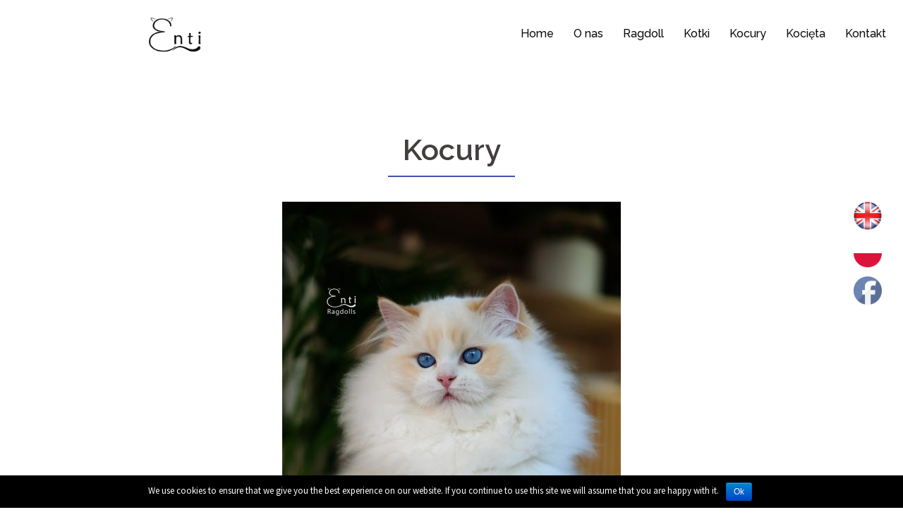

--- FILE ---
content_type: text/html; charset=UTF-8
request_url: https://entiragdoll.pl/kocury-2
body_size: 9952
content:
<!DOCTYPE html>
<html lang="pl-PL" prefix="og: http://ogp.me/ns#">
<head>
	
<meta charset="UTF-8">
<meta name="viewport" content="width=device-width, initial-scale=1">
<link rel="profile" href="https://gmpg.org/xfn/11">
<link rel="pingback" href="https://entiragdoll.pl/xmlrpc.php">

<title>Kocury - Enti - Hodowla Ragdoll</title>

<!-- This site is optimized with the Yoast SEO plugin v9.5 - https://yoast.com/wordpress/plugins/seo/ -->
<meta name="description" content="Enti Ragdoll - hodowla kotów rasy Ragdoll w Gdyni. Domowa hodowla kotów rasy Ragdoll. Jak sięgam pamięcią, to od małego spędzałam czas w otoczeniu kotów."/>
<link rel="canonical" href="https://entiragdoll.pl/kocury-2" />
<meta property="og:locale" content="pl_PL" />
<meta property="og:type" content="article" />
<meta property="og:title" content="Kocury - Enti - Hodowla Ragdoll" />
<meta property="og:description" content="Enti Ragdoll - hodowla kotów rasy Ragdoll w Gdyni. Domowa hodowla kotów rasy Ragdoll. Jak sięgam pamięcią, to od małego spędzałam czas w otoczeniu kotów." />
<meta property="og:url" content="https://entiragdoll.pl/kocury-2" />
<meta property="og:site_name" content="Enti - Hodowla Ragdoll" />
<meta property="article:publisher" content="https://facebook.com/entiragdoll/" />
<meta property="og:image" content="https://entiragdoll.pl/wp-content/uploads/2024/11/37-1-480x672.jpg" />
<meta property="og:image:secure_url" content="https://entiragdoll.pl/wp-content/uploads/2024/11/37-1-480x672.jpg" />
<meta name="twitter:card" content="summary_large_image" />
<meta name="twitter:description" content="Enti Ragdoll - hodowla kotów rasy Ragdoll w Gdyni. Domowa hodowla kotów rasy Ragdoll. Jak sięgam pamięcią, to od małego spędzałam czas w otoczeniu kotów." />
<meta name="twitter:title" content="Kocury - Enti - Hodowla Ragdoll" />
<meta name="twitter:image" content="https://entiragdoll.pl/wp-content/uploads/2024/11/37-1-480x672.jpg" />
<script type='application/ld+json'>{"@context":"https://schema.org","@type":"Organization","url":"https://entiragdoll.pl/","sameAs":["https://facebook.com/entiragdoll/"],"@id":"https://entiragdoll.pl/#organization","name":"Enti Ragdoll","logo":"https://entiragdoll.pl/wp-content/uploads/2019/02/Czarne-logo-.png"}</script>
<!-- / Yoast SEO plugin. -->

<link rel='dns-prefetch' href='//fonts.googleapis.com' />
<link rel='dns-prefetch' href='//s.w.org' />
<link rel="alternate" type="application/rss+xml" title="Enti - Hodowla Ragdoll &raquo; Kanał z wpisami" href="https://entiragdoll.pl/feed" />
<link rel="alternate" type="application/rss+xml" title="Enti - Hodowla Ragdoll &raquo; Kanał z komentarzami" href="https://entiragdoll.pl/comments/feed" />
		<script type="text/javascript">
			window._wpemojiSettings = {"baseUrl":"https:\/\/s.w.org\/images\/core\/emoji\/12.0.0-1\/72x72\/","ext":".png","svgUrl":"https:\/\/s.w.org\/images\/core\/emoji\/12.0.0-1\/svg\/","svgExt":".svg","source":{"concatemoji":"https:\/\/entiragdoll.pl\/wp-includes\/js\/wp-emoji-release.min.js?ver=5.3.20"}};
			!function(e,a,t){var n,r,o,i=a.createElement("canvas"),p=i.getContext&&i.getContext("2d");function s(e,t){var a=String.fromCharCode;p.clearRect(0,0,i.width,i.height),p.fillText(a.apply(this,e),0,0);e=i.toDataURL();return p.clearRect(0,0,i.width,i.height),p.fillText(a.apply(this,t),0,0),e===i.toDataURL()}function c(e){var t=a.createElement("script");t.src=e,t.defer=t.type="text/javascript",a.getElementsByTagName("head")[0].appendChild(t)}for(o=Array("flag","emoji"),t.supports={everything:!0,everythingExceptFlag:!0},r=0;r<o.length;r++)t.supports[o[r]]=function(e){if(!p||!p.fillText)return!1;switch(p.textBaseline="top",p.font="600 32px Arial",e){case"flag":return s([127987,65039,8205,9895,65039],[127987,65039,8203,9895,65039])?!1:!s([55356,56826,55356,56819],[55356,56826,8203,55356,56819])&&!s([55356,57332,56128,56423,56128,56418,56128,56421,56128,56430,56128,56423,56128,56447],[55356,57332,8203,56128,56423,8203,56128,56418,8203,56128,56421,8203,56128,56430,8203,56128,56423,8203,56128,56447]);case"emoji":return!s([55357,56424,55356,57342,8205,55358,56605,8205,55357,56424,55356,57340],[55357,56424,55356,57342,8203,55358,56605,8203,55357,56424,55356,57340])}return!1}(o[r]),t.supports.everything=t.supports.everything&&t.supports[o[r]],"flag"!==o[r]&&(t.supports.everythingExceptFlag=t.supports.everythingExceptFlag&&t.supports[o[r]]);t.supports.everythingExceptFlag=t.supports.everythingExceptFlag&&!t.supports.flag,t.DOMReady=!1,t.readyCallback=function(){t.DOMReady=!0},t.supports.everything||(n=function(){t.readyCallback()},a.addEventListener?(a.addEventListener("DOMContentLoaded",n,!1),e.addEventListener("load",n,!1)):(e.attachEvent("onload",n),a.attachEvent("onreadystatechange",function(){"complete"===a.readyState&&t.readyCallback()})),(n=t.source||{}).concatemoji?c(n.concatemoji):n.wpemoji&&n.twemoji&&(c(n.twemoji),c(n.wpemoji)))}(window,document,window._wpemojiSettings);
		</script>
		<style type="text/css">
img.wp-smiley,
img.emoji {
	display: inline !important;
	border: none !important;
	box-shadow: none !important;
	height: 1em !important;
	width: 1em !important;
	margin: 0 .07em !important;
	vertical-align: -0.1em !important;
	background: none !important;
	padding: 0 !important;
}
</style>
	<link rel='stylesheet' id='dashicons-css'  href='https://entiragdoll.pl/wp-includes/css/dashicons.min.css?ver=5.3.20' type='text/css' media='all' />
<link rel='stylesheet' id='elusive-css'  href='https://entiragdoll.pl/wp-content/plugins/menu-icons/vendor/codeinwp/icon-picker/css/types/elusive.min.css?ver=2.0' type='text/css' media='all' />
<link rel='stylesheet' id='font-awesome-css'  href='https://entiragdoll.pl/wp-content/plugins/menu-icons/vendor/codeinwp/icon-picker/css/types/font-awesome.min.css?ver=4.7.0' type='text/css' media='all' />
<link rel='stylesheet' id='foundation-icons-css'  href='https://entiragdoll.pl/wp-content/plugins/menu-icons/vendor/codeinwp/icon-picker/css/types/foundation-icons.min.css?ver=3.0' type='text/css' media='all' />
<link rel='stylesheet' id='genericons-css'  href='https://entiragdoll.pl/wp-content/plugins/menu-icons/vendor/codeinwp/icon-picker/css/types/genericons.min.css?ver=3.4' type='text/css' media='all' />
<link rel='stylesheet' id='menu-icons-extra-css'  href='https://entiragdoll.pl/wp-content/plugins/menu-icons/css/extra.min.css?ver=0.11.4' type='text/css' media='all' />
<link rel='stylesheet' id='sydney-bootstrap-css'  href='https://entiragdoll.pl/wp-content/themes/sydney/css/bootstrap/bootstrap.min.css?ver=1' type='text/css' media='all' />
<link rel='stylesheet' id='wp-block-library-css'  href='https://entiragdoll.pl/wp-includes/css/dist/block-library/style.min.css?ver=5.3.20' type='text/css' media='all' />
<link rel='stylesheet' id='contact-form-7-css'  href='https://entiragdoll.pl/wp-content/plugins/contact-form-7/includes/css/styles.css?ver=5.1.1' type='text/css' media='all' />
<link rel='stylesheet' id='cookie-notice-front-css'  href='https://entiragdoll.pl/wp-content/plugins/cookie-notice/css/front.min.css?ver=5.3.20' type='text/css' media='all' />
<link rel='stylesheet' id='SFSIPLUSmainCss-css'  href='https://entiragdoll.pl/wp-content/plugins/ultimate-social-media-plus/css/sfsi-style.css?ver=5.3.20' type='text/css' media='all' />
<link rel='stylesheet' id='hfe-style-css'  href='https://entiragdoll.pl/wp-content/plugins/header-footer-elementor/assets/css/header-footer-elementor.css?ver=1.4.1' type='text/css' media='all' />
<link rel='stylesheet' id='elementor-icons-css'  href='https://entiragdoll.pl/wp-content/plugins/elementor/assets/lib/eicons/css/elementor-icons.min.css?ver=5.6.2' type='text/css' media='all' />
<link rel='stylesheet' id='elementor-animations-css'  href='https://entiragdoll.pl/wp-content/plugins/elementor/assets/lib/animations/animations.min.css?ver=2.9.7' type='text/css' media='all' />
<link rel='stylesheet' id='elementor-frontend-css'  href='https://entiragdoll.pl/wp-content/plugins/elementor/assets/css/frontend.min.css?ver=2.9.7' type='text/css' media='all' />
<link rel='stylesheet' id='font-awesome-5-all-css'  href='https://entiragdoll.pl/wp-content/plugins/elementor/assets/lib/font-awesome/css/all.min.css?ver=2.9.7' type='text/css' media='all' />
<link rel='stylesheet' id='font-awesome-4-shim-css'  href='https://entiragdoll.pl/wp-content/plugins/elementor/assets/lib/font-awesome/css/v4-shims.min.css?ver=2.9.7' type='text/css' media='all' />
<link rel='stylesheet' id='elementor-post-383-css'  href='https://entiragdoll.pl/wp-content/uploads/elementor/css/post-383.css?ver=1748803408' type='text/css' media='all' />
<link rel='stylesheet' id='hfe-widgets-style-css'  href='https://entiragdoll.pl/wp-content/plugins/header-footer-elementor/inc/widgets-css/frontend.css?ver=1.4.1' type='text/css' media='all' />
<link rel='stylesheet' id='sydney-fonts-css'  href='https://fonts.googleapis.com/css?family=Source+Sans+Pro%3A400%2C400italic%2C600%7CRaleway%3A400%2C500%2C600' type='text/css' media='all' />
<link rel='stylesheet' id='sydney-style-css'  href='https://entiragdoll.pl/wp-content/themes/sydney/style.css?ver=20180710' type='text/css' media='all' />
<style id='sydney-style-inline-css' type='text/css'>
.site-header { background-color:rgba(255,255,255,0.9);}
.site-title { font-size:32px; }
.site-description { font-size:16px; }
#mainnav ul li a { font-size:16px; }
h1 { font-size:52px; }
h2 { font-size:42px; }
h3 { font-size:32px; }
h4 { font-size:25px; }
h5 { font-size:20px; }
h6 { font-size:18px; }
body { font-size:16px; }
.single .hentry .title-post { font-size:36px; }
.header-image { background-size:cover;}
.header-image { height:300px; }
.widget-area .widget_fp_social a,#mainnav ul li a:hover, .sydney_contact_info_widget span, .roll-team .team-content .name,.roll-team .team-item .team-pop .team-social li:hover a,.roll-infomation li.address:before,.roll-infomation li.phone:before,.roll-infomation li.email:before,.roll-testimonials .name,.roll-button.border,.roll-button:hover,.roll-icon-list .icon i,.roll-icon-list .content h3 a:hover,.roll-icon-box.white .content h3 a,.roll-icon-box .icon i,.roll-icon-box .content h3 a:hover,.switcher-container .switcher-icon a:focus,.go-top:hover,.hentry .meta-post a:hover,#mainnav > ul > li > a.active, #mainnav > ul > li > a:hover, button:hover, input[type="button"]:hover, input[type="reset"]:hover, input[type="submit"]:hover, .text-color, .social-menu-widget a, .social-menu-widget a:hover, .archive .team-social li a, a, h1 a, h2 a, h3 a, h4 a, h5 a, h6 a,.classic-alt .meta-post a,.single .hentry .meta-post a { color:#7153e0}
.reply,.woocommerce div.product .woocommerce-tabs ul.tabs li.active,.woocommerce #respond input#submit,.woocommerce a.button,.woocommerce button.button,.woocommerce input.button,.project-filter li a.active, .project-filter li a:hover,.preloader .pre-bounce1, .preloader .pre-bounce2,.roll-team .team-item .team-pop,.roll-progress .progress-animate,.roll-socials li a:hover,.roll-project .project-item .project-pop,.roll-project .project-filter li.active,.roll-project .project-filter li:hover,.roll-button.light:hover,.roll-button.border:hover,.roll-button,.roll-icon-box.white .icon,.owl-theme .owl-controls .owl-page.active span,.owl-theme .owl-controls.clickable .owl-page:hover span,.go-top,.bottom .socials li:hover a,.sidebar .widget:before,.blog-pagination ul li.active,.blog-pagination ul li:hover a,.content-area .hentry:after,.text-slider .maintitle:after,.error-wrap #search-submit:hover,#mainnav .sub-menu li:hover > a,#mainnav ul li ul:after, button, input[type="button"], input[type="reset"], input[type="submit"], .panel-grid-cell .widget-title:after { background-color:#7153e0}
.roll-socials li a:hover,.roll-socials li a,.roll-button.light:hover,.roll-button.border,.roll-button,.roll-icon-list .icon,.roll-icon-box .icon,.owl-theme .owl-controls .owl-page span,.comment .comment-detail,.widget-tags .tag-list a:hover,.blog-pagination ul li,.hentry blockquote,.error-wrap #search-submit:hover,textarea:focus,input[type="text"]:focus,input[type="password"]:focus,input[type="datetime"]:focus,input[type="datetime-local"]:focus,input[type="date"]:focus,input[type="month"]:focus,input[type="time"]:focus,input[type="week"]:focus,input[type="number"]:focus,input[type="email"]:focus,input[type="url"]:focus,input[type="search"]:focus,input[type="tel"]:focus,input[type="color"]:focus, button, input[type="button"], input[type="reset"], input[type="submit"], .archive .team-social li a { border-color:#7153e0}
.site-header.float-header { background-color:rgba(255,255,255,0.9);}
@media only screen and (max-width: 1024px) { .site-header { background-color:#ffffff;}}
.site-title a, .site-title a:hover { color:#0a0a0a}
.site-description { color:#0a0a0a}
#mainnav ul li a, #mainnav ul li::before { color:#0a0a0a}
#mainnav .sub-menu li a { color:#0a0a0a}
#mainnav .sub-menu li a { background:#ffffff}
.text-slider .maintitle, .text-slider .subtitle { color:#ffffff}
body { color:#47425d}
#secondary { background-color:#ffffff}
#secondary, #secondary a, #secondary .widget-title { color:#767676}
.footer-widgets { background-color:#ffffff}
#sidebar-footer,#sidebar-footer a,.footer-widgets .widget-title { color:#0a0a0a}
.btn-menu { color:#0a0a0a}
#mainnav ul li a:hover { color:#0a0a0a}
.site-footer { background-color:#4f4f4f}
.site-footer,.site-footer a { color:#666666}
.overlay { background-color:#ffffff}
.page-wrap { padding-top:83px;}
.page-wrap { padding-bottom:100px;}
@media only screen and (max-width: 1025px) {		
			.mobile-slide {
				display: block;
			}
			.slide-item {
				background-image: none !important;
			}
			.header-slider {
			}
			.slide-item {
				height: auto !important;
			}
			.slide-inner {
				min-height: initial;
			} 
		}
@media only screen and (max-width: 780px) { 
    	h1 { font-size: 32px;}
		h2 { font-size: 28px;}
		h3 { font-size: 22px;}
		h4 { font-size: 18px;}
		h5 { font-size: 16px;}
		h6 { font-size: 14px;}
    }

</style>
<link rel='stylesheet' id='sydney-font-awesome-css'  href='https://entiragdoll.pl/wp-content/themes/sydney/fonts/font-awesome.min.css?ver=5.3.20' type='text/css' media='all' />
<!--[if lte IE 9]>
<link rel='stylesheet' id='sydney-ie9-css'  href='https://entiragdoll.pl/wp-content/themes/sydney/css/ie9.css?ver=5.3.20' type='text/css' media='all' />
<![endif]-->
<link rel='stylesheet' id='sccss_style-css'  href='https://entiragdoll.pl/?sccss=1&#038;ver=5.3.20' type='text/css' media='all' />
<script type='text/javascript' src='https://entiragdoll.pl/wp-includes/js/jquery/jquery.js?ver=1.12.4-wp'></script>
<script type='text/javascript' src='https://entiragdoll.pl/wp-includes/js/jquery/jquery-migrate.min.js?ver=1.4.1'></script>
<script type='text/javascript'>
/* <![CDATA[ */
var cnArgs = {"ajaxurl":"https:\/\/entiragdoll.pl\/wp-admin\/admin-ajax.php","hideEffect":"fade","onScroll":"","onScrollOffset":"100","cookieName":"cookie_notice_accepted","cookieValue":"true","cookieTime":"2592000","cookiePath":"\/","cookieDomain":"","redirection":"","cache":"","refuse":"no","revoke_cookies":"0","revoke_cookies_opt":"automatic","secure":"1"};
/* ]]> */
</script>
<script type='text/javascript' src='https://entiragdoll.pl/wp-content/plugins/cookie-notice/js/front.min.js?ver=1.2.46'></script>
<script type='text/javascript' src='https://entiragdoll.pl/wp-content/plugins/elementor/assets/lib/font-awesome/js/v4-shims.min.js?ver=2.9.7'></script>
<link rel='https://api.w.org/' href='https://entiragdoll.pl/wp-json/' />
<link rel="EditURI" type="application/rsd+xml" title="RSD" href="https://entiragdoll.pl/xmlrpc.php?rsd" />
<link rel="wlwmanifest" type="application/wlwmanifest+xml" href="https://entiragdoll.pl/wp-includes/wlwmanifest.xml" /> 
<meta name="generator" content="WordPress 5.3.20" />
<link rel='shortlink' href='https://entiragdoll.pl/?p=383' />
<link rel="alternate" type="application/json+oembed" href="https://entiragdoll.pl/wp-json/oembed/1.0/embed?url=https%3A%2F%2Fentiragdoll.pl%2Fkocury-2" />
<link rel="alternate" type="text/xml+oembed" href="https://entiragdoll.pl/wp-json/oembed/1.0/embed?url=https%3A%2F%2Fentiragdoll.pl%2Fkocury-2&#038;format=xml" />
    	<script>
			jQuery(document).ready(function(e) {
                jQuery("body").addClass("sfsi_plus_3.00")
            });
			function sfsi_plus_processfurther(ref) {
				var feed_id = '[base64]';
				var feedtype = 8;
				var email = jQuery(ref).find('input[name="data[Widget][email]"]').val();
				var filter = /^([a-zA-Z0-9_\.\-])+\@(([a-zA-Z0-9\-])+\.)+([a-zA-Z0-9]{2,4})+$/;
				if ((email != "Enter your email") && (filter.test(email))) {
					if (feedtype == "8") {
						var url = "https://www.specificfeeds.com/widgets/subscribeWidget/"+feed_id+"/"+feedtype;
						window.open(url, "popupwindow", "scrollbars=yes,width=1080,height=760");
						return true;
					}
				} else {
					alert("Please enter email address");
					jQuery(ref).find('input[name="data[Widget][email]"]').focus();
					return false;
				}
			}
		</script>
    	<style type="text/css" aria-selected="true">
			.sfsi_plus_subscribe_Popinner
			{
								width: 100% !important;
				height: auto !important;
												border: 1px solid #b5b5b5 !important;
								padding: 18px 0px !important;
				background-color: #ffffff !important;
			}
			.sfsi_plus_subscribe_Popinner form
			{
				margin: 0 20px !important;
			}
			.sfsi_plus_subscribe_Popinner h5
			{
				font-family: Helvetica,Arial,sans-serif !important;
								font-weight: bold !important;
								color: #000000 !important;
				font-size: 16px !important;
				text-align: center !important;
				margin: 0 0 10px !important;
    			padding: 0 !important;
			}
			.sfsi_plus_subscription_form_field {
				margin: 5px 0 !important;
				width: 100% !important;
				display: inline-flex;
				display: -webkit-inline-flex;
			}
			.sfsi_plus_subscription_form_field input {
				width: 100% !important;
				padding: 10px 0px !important;
			}
			.sfsi_plus_subscribe_Popinner input[type=email]
			{
				font-family: Helvetica,Arial,sans-serif !important;
								font-style: normal !important;
								color:  !important;
				font-size: 14px !important;
				text-align: center !important;
			}
			.sfsi_plus_subscribe_Popinner input[type=email]::-webkit-input-placeholder {
			   font-family: Helvetica,Arial,sans-serif !important;
								font-style: normal !important;
								color:  !important;
				font-size: 14px !important;
				text-align: center !important;
			}
			
			.sfsi_plus_subscribe_Popinner input[type=email]:-moz-placeholder { /* Firefox 18- */
			    font-family: Helvetica,Arial,sans-serif !important;
								font-style: normal !important;
								color:  !important;
				font-size: 14px !important;
				text-align: center !important;
			}
			
			.sfsi_plus_subscribe_Popinner input[type=email]::-moz-placeholder {  /* Firefox 19+ */
			    font-family: Helvetica,Arial,sans-serif !important;
								font-style: normal !important;
								color:  !important;
				font-size: 14px !important;
				text-align: center !important;
			}
			
			.sfsi_plus_subscribe_Popinner input[type=email]:-ms-input-placeholder {  
			  	font-family: Helvetica,Arial,sans-serif !important;
								font-style: normal !important;
								color:  !important;
				font-size: 14px !important;
				text-align: center !important;
			}
			.sfsi_plus_subscribe_Popinner input[type=submit]
			{
				font-family: Helvetica,Arial,sans-serif !important;
								font-weight: bold !important;
								color: #000000 !important;
				font-size: 16px !important;
				text-align: center !important;
				background-color: #dedede !important;
			}
		</style>
	<meta name="[base64]" content="Bn6QUnKt5SSqP6wzgm6s"/><style type="text/css">.recentcomments a{display:inline !important;padding:0 !important;margin:0 !important;}</style><style type="text/css">.broken_link, a.broken_link {
	text-decoration: line-through;
}</style><link rel="icon" href="https://entiragdoll.pl/wp-content/uploads/2019/02/cropped-Czarne-logo--32x32.png" sizes="32x32" />
<link rel="icon" href="https://entiragdoll.pl/wp-content/uploads/2019/02/cropped-Czarne-logo--192x192.png" sizes="192x192" />
<link rel="apple-touch-icon-precomposed" href="https://entiragdoll.pl/wp-content/uploads/2019/02/cropped-Czarne-logo--180x180.png" />
<meta name="msapplication-TileImage" content="https://entiragdoll.pl/wp-content/uploads/2019/02/cropped-Czarne-logo--270x270.png" />
<link rel="alternate" type="application/rss+xml" title="RSS" href="https://entiragdoll.pl/rsslatest.xml" />		<style type="text/css" id="wp-custom-css">
			.header-wrap .container{
text-align: center; 
}
.site-logo {
    max-height: 50px;
}
.site-logo {
margin-top: 5px;}
nav#mainnav {margin-right:-60px;}
		</style>
		</head>
	

<body data-rsssl=1 class="page-template page-template-elementor_header_footer page page-id-383 page-parent cookies-not-set ehf-template-sydney ehf-stylesheet-sydney elementor-default elementor-template-full-width elementor-kit-1767 elementor-page elementor-page-383">

	<div class="preloader">
	    <div class="spinner">
	        <div class="pre-bounce1"></div>
	        <div class="pre-bounce2"></div>
	    </div>
	</div>
		


<div id="page" class="hfeed site">
	<a class="skip-link screen-reader-text" href="#content">Skip to content</a>

		
	<div class="header-clone"></div>

	
	<header id="masthead" class="site-header" role="banner">
		<div class="header-wrap">
            <div class="container">
                <div class="row">
				<div class="col-md-4 col-sm-8 col-xs-12">
					
		        					<a href="https://entiragdoll.pl/" title="Enti &#8211; Hodowla Ragdoll"><img class="site-logo" src="https://entiragdoll.pl/wp-content/uploads/2020/04/LOGO-ENTI.png" alt="Enti &#8211; Hodowla Ragdoll" /></a>
		        				</div>
				<div class="col-md-8 col-sm-4 col-xs-12">
					<div class="btn-menu"></div>
					<nav id="mainnav" class="mainnav" role="navigation">
						<div class="menu-menu-1-container"><ul id="menu-menu-1" class="menu"><li id="menu-item-169" class="menu-item menu-item-type-post_type menu-item-object-page menu-item-home menu-item-169"><a href="https://entiragdoll.pl/">Home</a></li>
<li id="menu-item-205" class="menu-item menu-item-type-post_type menu-item-object-page menu-item-205"><a href="https://entiragdoll.pl/o-nas">O nas</a></li>
<li id="menu-item-204" class="menu-item menu-item-type-post_type menu-item-object-page menu-item-204"><a href="https://entiragdoll.pl/ragdoll">Ragdoll</a></li>
<li id="menu-item-310" class="menu-item menu-item-type-post_type menu-item-object-page menu-item-has-children menu-item-310"><a href="https://entiragdoll.pl/kotki">Kotki</a>
<ul class="sub-menu">
	<li id="menu-item-2694" class="menu-item menu-item-type-post_type menu-item-object-page menu-item-2694"><a href="https://entiragdoll.pl/kotki/daya-przytulankapl">Daya Przytulanka*PL</a></li>
	<li id="menu-item-3782" class="menu-item menu-item-type-post_type menu-item-object-page menu-item-3782"><a href="https://entiragdoll.pl/females/tessa-diamond-dolls">Tessa Diamond Dolls</a></li>
</ul>
</li>
<li id="menu-item-390" class="menu-item menu-item-type-post_type menu-item-object-page current-menu-item page_item page-item-383 current_page_item menu-item-has-children menu-item-390"><a href="https://entiragdoll.pl/kocury-2" aria-current="page">Kocury</a>
<ul class="sub-menu">
	<li id="menu-item-3824" class="menu-item menu-item-type-post_type menu-item-object-page menu-item-3824"><a href="https://entiragdoll.pl/kocury-2/gingerbread-raganddoll">CH Gingerbread RagAndDoll</a></li>
</ul>
</li>
<li id="menu-item-202" class="menu-item menu-item-type-post_type menu-item-object-page menu-item-has-children menu-item-202"><a href="https://entiragdoll.pl/kocieta">Kocięta</a>
<ul class="sub-menu">
	<li id="menu-item-2941" class="menu-item menu-item-type-post_type menu-item-object-page menu-item-2941"><a href="https://entiragdoll.pl/kocieta/aktualnie-dostepne">Aktualnie dostępne</a></li>
	<li id="menu-item-1908" class="menu-item menu-item-type-post_type menu-item-object-page menu-item-1908"><a href="https://entiragdoll.pl/galeria-kociakow">Galeria kociaków</a></li>
	<li id="menu-item-1013" class="menu-item menu-item-type-post_type menu-item-object-page menu-item-1013"><a href="https://entiragdoll.pl/kocieta/plany">Plany</a></li>
	<li id="menu-item-1609" class="menu-item menu-item-type-post_type menu-item-object-page menu-item-1609"><a href="https://entiragdoll.pl/procedura-zakupu-kociaka">Procedura zakupu kociaka</a></li>
</ul>
</li>
<li id="menu-item-201" class="menu-item menu-item-type-post_type menu-item-object-page menu-item-201"><a href="https://entiragdoll.pl/kontakt">Kontakt</a></li>
</ul></div>						
						
					</nav><!-- #site-navigation -->
				</div>
				</div>
			</div>
		</div>
	</header><!-- #masthead -->
	

	
	<div class="sydney-hero-area">
				<div class="header-image">
			<div class="overlay"></div>			<img class="header-inner" src="https://skate-elite.pl/wp-content/uploads/2019/02/cropped-280A4388.jpg" width="1920" alt="Enti &#8211; Hodowla Ragdoll" title="Enti &#8211; Hodowla Ragdoll">
		</div>
		
			</div>

	
	<div id="content" class="page-wrap">
		<div class="container content-wrapper">
			<div class="row">			<div data-elementor-type="wp-post" data-elementor-id="383" class="elementor elementor-383" data-elementor-settings="[]">
			<div class="elementor-inner">
				<div class="elementor-section-wrap">
							<section class="elementor-element elementor-element-112289d elementor-section-boxed elementor-section-height-default elementor-section-height-default elementor-section elementor-top-section" data-id="112289d" data-element_type="section">
						<div class="elementor-container elementor-column-gap-default">
				<div class="elementor-row">
				<div class="elementor-element elementor-element-c6a320f elementor-column elementor-col-100 elementor-top-column" data-id="c6a320f" data-element_type="column">
			<div class="elementor-column-wrap  elementor-element-populated">
					<div class="elementor-widget-wrap">
				<div class="elementor-element elementor-element-0d352bb elementor-widget elementor-widget-heading" data-id="0d352bb" data-element_type="widget" data-widget_type="heading.default">
				<div class="elementor-widget-container">
			<h2 class="elementor-heading-title elementor-size-default">Kocury</h2>		</div>
				</div>
						</div>
			</div>
		</div>
						</div>
			</div>
		</section>
				<section class="elementor-element elementor-element-8eb2e53 elementor-section-boxed elementor-section-height-default elementor-section-height-default elementor-section elementor-top-section" data-id="8eb2e53" data-element_type="section">
						<div class="elementor-container elementor-column-gap-default">
				<div class="elementor-row">
				<div class="elementor-element elementor-element-1d37611 elementor-column elementor-col-100 elementor-top-column" data-id="1d37611" data-element_type="column">
			<div class="elementor-column-wrap  elementor-element-populated">
					<div class="elementor-widget-wrap">
				<div class="elementor-element elementor-element-675253e elementor-widget elementor-widget-divider" data-id="675253e" data-element_type="widget" data-widget_type="divider.default">
				<div class="elementor-widget-container">
					<div class="elementor-divider">
			<span class="elementor-divider-separator">
						</span>
		</div>
				</div>
				</div>
						</div>
			</div>
		</div>
						</div>
			</div>
		</section>
				<section class="elementor-element elementor-element-54eb8e8 elementor-section-boxed elementor-section-height-default elementor-section-height-default elementor-section elementor-top-section" data-id="54eb8e8" data-element_type="section">
						<div class="elementor-container elementor-column-gap-default">
				<div class="elementor-row">
				<div class="elementor-element elementor-element-1677993 elementor-column elementor-col-100 elementor-top-column" data-id="1677993" data-element_type="column">
			<div class="elementor-column-wrap  elementor-element-populated">
					<div class="elementor-widget-wrap">
				<div class="elementor-element elementor-element-8a7771e elementor-widget elementor-widget-image" data-id="8a7771e" data-element_type="widget" data-widget_type="image.default">
				<div class="elementor-widget-container">
					<div class="elementor-image">
											<a href="https://entiragdoll.pl/kocury-2/gingerbread-raganddoll">
							<img width="480" height="672" src="https://entiragdoll.pl/wp-content/uploads/2024/11/37-1-480x672.jpg" class="attachment-sydney-mas-thumb size-sydney-mas-thumb" alt="" srcset="https://entiragdoll.pl/wp-content/uploads/2024/11/37-1-480x672.jpg 480w, https://entiragdoll.pl/wp-content/uploads/2024/11/37-1-214x300.jpg 214w, https://entiragdoll.pl/wp-content/uploads/2024/11/37-1-731x1024.jpg 731w, https://entiragdoll.pl/wp-content/uploads/2024/11/37-1-768x1075.jpg 768w, https://entiragdoll.pl/wp-content/uploads/2024/11/37-1-1097x1536.jpg 1097w, https://entiragdoll.pl/wp-content/uploads/2024/11/37-1-1463x2048.jpg 1463w, https://entiragdoll.pl/wp-content/uploads/2024/11/37-1-830x1162.jpg 830w, https://entiragdoll.pl/wp-content/uploads/2024/11/37-1-230x322.jpg 230w, https://entiragdoll.pl/wp-content/uploads/2024/11/37-1-350x490.jpg 350w, https://entiragdoll.pl/wp-content/uploads/2024/11/37-1.jpg 1699w" sizes="(max-width: 480px) 100vw, 480px" />								</a>
											</div>
				</div>
				</div>
				<div class="elementor-element elementor-element-7ccd552 elementor-align-center elementor-widget elementor-widget-button" data-id="7ccd552" data-element_type="widget" data-widget_type="button.default">
				<div class="elementor-widget-container">
					<div class="elementor-button-wrapper">
			<a href="https://entiragdoll.pl/kocury-2/gingerbread-raganddoll?preview_id=3818&amp;preview_nonce=5f040d3893&amp;preview=true" class="elementor-button-link elementor-button elementor-size-sm" role="button">
						<span class="elementor-button-content-wrapper">
						<span class="elementor-button-text">Gingerbread RagAndDoll</span>
		</span>
					</a>
		</div>
				</div>
				</div>
						</div>
			</div>
		</div>
						</div>
			</div>
		</section>
						</div>
			</div>
		</div>
					</div>
		</div>
	</div><!-- #content -->

	
			

	
	<div id="sidebar-footer" class="footer-widgets widget-area" role="complementary">
		<div class="container">
							<div class="sidebar-column col-md-4">
					<aside id="media_image-3" class="widget widget_media_image"><img width="300" height="210" src="https://entiragdoll.pl/wp-content/uploads/2019/02/Czarne-logo--300x210.png" class="image wp-image-431  attachment-medium size-medium" alt="" style="max-width: 100%; height: auto;" srcset="https://entiragdoll.pl/wp-content/uploads/2019/02/Czarne-logo--300x210.png 300w, https://entiragdoll.pl/wp-content/uploads/2019/02/Czarne-logo--230x161.png 230w, https://entiragdoll.pl/wp-content/uploads/2019/02/Czarne-logo--350x245.png 350w, https://entiragdoll.pl/wp-content/uploads/2019/02/Czarne-logo--480x337.png 480w, https://entiragdoll.pl/wp-content/uploads/2019/02/Czarne-logo-.png 499w" sizes="(max-width: 300px) 100vw, 300px" /></aside>				</div>
				
							<div class="sidebar-column col-md-4">
					<aside id="sydney_contact_info-5" class="widget sydney_contact_info_widget"><div class="contact-address"><span><i class="fa fa-home"></i></span>Gdynia, woj. pomorskie</div><div class="contact-email"><span><i class="fa fa-envelope"></i></span><a href="mailto:&#101;&#110;ti&#114;&#97;&#103;doll&#64;&#103;&#109;a&#105;&#108;&#46;&#99;&#111;m">&#101;&#110;ti&#114;&#97;&#103;doll&#64;&#103;&#109;a&#105;&#108;&#46;&#99;&#111;m</a></div></aside>				</div>
				
							<div class="sidebar-column col-md-4">
					<aside id="media_image-6" class="widget widget_media_image"><img width="300" height="200" src="https://entiragdoll.pl/wp-content/uploads/2019/02/1.-Amco-300x200.jpg" class="image wp-image-220  attachment-medium size-medium" alt="" style="max-width: 100%; height: auto;" srcset="https://entiragdoll.pl/wp-content/uploads/2019/02/1.-Amco-300x200.jpg 300w, https://entiragdoll.pl/wp-content/uploads/2019/02/1.-Amco-768x512.jpg 768w, https://entiragdoll.pl/wp-content/uploads/2019/02/1.-Amco-1024x683.jpg 1024w, https://entiragdoll.pl/wp-content/uploads/2019/02/1.-Amco-830x553.jpg 830w, https://entiragdoll.pl/wp-content/uploads/2019/02/1.-Amco-230x153.jpg 230w, https://entiragdoll.pl/wp-content/uploads/2019/02/1.-Amco-350x233.jpg 350w, https://entiragdoll.pl/wp-content/uploads/2019/02/1.-Amco-480x320.jpg 480w, https://entiragdoll.pl/wp-content/uploads/2019/02/1.-Amco.jpg 2048w" sizes="(max-width: 300px) 100vw, 300px" /></aside>				</div>
				
				
		</div>	
	</div>	
    <a class="go-top"><i class="fa fa-angle-up"></i></a>
		
	<footer id="colophon" class="site-footer" role="contentinfo">
		<div class="site-info container">
			<a href="https://wordpress.org/">Proudly powered by WordPress</a>
			<span class="sep"> | </span>
			Theme: <a href="https://athemes.com/theme/sydney" rel="designer">Sydney</a> by aThemes.		</div><!-- .site-info -->
	</footer><!-- #colophon -->

	
</div><!-- #page -->

		<!--facebook like and share js -->                   
		<div id="fb-root"></div>
		<script>(function(d, s, id) {
		  var js, fjs = d.getElementsByTagName(s)[0];
		  if (d.getElementById(id)) return;
		  js = d.createElement(s); js.id = id;
		  js.src = "//connect.facebook.net/en_US/sdk.js#xfbml=1&version=v2.5";
		  fjs.parentNode.insertBefore(js, fjs);
		}(document, 'script', 'facebook-jssdk'));</script>
	     	<script>
	    jQuery( document ).scroll(function( $ )
		{
	    	var y = jQuery(this).scrollTop();
	      	if (/Android|webOS|iPhone|iPad|iPod|BlackBerry|IEMobile|Opera Mini/i.test(navigator.userAgent))
			{	 
	       		if(jQuery(window).scrollTop() + jQuery(window).height() >= jQuery(document).height()-100)
				{
				  jQuery('.sfsi_plus_outr_div').css({'z-index':'9996',opacity:1,top:jQuery(window).scrollTop()+"px",position:"absolute"});
				  jQuery('.sfsi_plus_outr_div').fadeIn(200);
				  jQuery('.sfsi_plus_FrntInner').fadeIn(200);
	       		}
	       		else
				{
				   jQuery('.sfsi_plus_outr_div').fadeOut();
				   jQuery('.sfsi_plus_FrntInner').fadeOut();
 			    }
	    	}
	  		else
			{
	       		if(jQuery(window).scrollTop() + jQuery(window).height() >= jQuery(document).height()-3)
				{
			        jQuery('.sfsi_plus_outr_div').css({'z-index':'9996',opacity:1,top:jQuery(window).scrollTop()+200+"px",position:"absolute"});
	        		jQuery('.sfsi_plus_outr_div').fadeIn(200);
					jQuery('.sfsi_plus_FrntInner').fadeIn(200);
	    		}
	  			else
				{
				    jQuery('.sfsi_plus_outr_div').fadeOut();
	      			jQuery('.sfsi_plus_FrntInner').fadeOut();
	       		}
	 		} 
		});
     </script>
     <style type="text/css">#sfsi_plus_floater { margin-right:0px; }</style><div class="sfsiplus_norm_row sfsi_plus_wDiv" id="sfsi_plus_floater"  style="z-index: 9999;width:45px;text-align:right;position:absolute;position:absolute;right:30px;top:50%"><div style='width:40px; height:40px;margin-left:5px;margin-bottom:5px;' class='sfsi_plus_wicons shuffeldiv cmcls'><div class='sfsiplus_inerCnt'><a class=' sficn' effect='' target='_blank'  href='https://entiragdoll.pl/en/front-page-uk'  style='opacity:1' ><img alt='SOCIALICON' title='SOCIALICON' src='https://entiragdoll.pl/wp-content/uploads/2019/02/plus_custom_icon1.png' width='40' height='40' style='' class='sfcm sfsi_wicon' effect=''   /></a></div></div><div style='width:40px; height:40px;margin-left:5px;margin-bottom:5px;' class='sfsi_plus_wicons shuffeldiv cmcls'><div class='sfsiplus_inerCnt'><a class=' sficn' effect='' target='_blank'  href='https://entiragdoll.pl/'  style='opacity:1' ><img alt='SOCIALICON' title='SOCIALICON' src='https://entiragdoll.pl/wp-content/uploads/2019/02/plus_custom_icon0.png' width='40' height='40' style='' class='sfcm sfsi_wicon' effect=''   /></a></div></div><div style='width:40px; height:40px;margin-left:5px;margin-bottom:5px;' class='sfsi_plus_wicons shuffeldiv '><div class='sfsiplus_inerCnt'><a class=' sficn' effect='' target='_blank'  href='https://facebook.com/entiragdoll/'  style='opacity:1' ><img alt='Facebook' title='Facebook' src='https://entiragdoll.pl/wp-content/plugins/ultimate-social-media-plus/images/icons_theme/default/default_fb.png' width='40' height='40' style='' class='sfcm sfsi_wicon' effect=''   /></a></div></div></div ><input type='hidden' id='sfsi_plus_floater_sec' value='center-right' /></div><script>jQuery(".sfsi_plus_widget").each(function( index ) {
					if(jQuery(this).attr("data-position") == "widget")
					{
						var wdgt_hght = jQuery(this).children(".sfsiplus_norm_row.sfsi_plus_wDiv").height();
						var title_hght = jQuery(this).parent(".widget.sfsi_plus").children(".widget-title").height();
						var totl_hght = parseInt( title_hght ) + parseInt( wdgt_hght );
						jQuery(this).parent(".widget.sfsi_plus").css("min-height", totl_hght+"px");
					}
				});jQuery( document ).ready(function( $ )
					  {
						var topalign = ( jQuery(window).height() - jQuery('#sfsi_plus_floater').height() ) / 2;
						jQuery('#sfsi_plus_floater').css('top',topalign);
					  	sfsi_plus_float_widget('center');
					  });</script><script type='text/javascript'>
/* <![CDATA[ */
var wpcf7 = {"apiSettings":{"root":"https:\/\/entiragdoll.pl\/wp-json\/contact-form-7\/v1","namespace":"contact-form-7\/v1"}};
/* ]]> */
</script>
<script type='text/javascript' src='https://entiragdoll.pl/wp-content/plugins/contact-form-7/includes/js/scripts.js?ver=5.1.1'></script>
<script type='text/javascript' src='https://entiragdoll.pl/wp-includes/js/jquery/ui/core.min.js?ver=1.11.4'></script>
<script type='text/javascript' src='https://entiragdoll.pl/wp-content/plugins/ultimate-social-media-plus/js/shuffle/modernizr.custom.min.js?ver=5.3.20'></script>
<script type='text/javascript' src='https://entiragdoll.pl/wp-content/plugins/ultimate-social-media-plus/js/shuffle/jquery.shuffle.min.js?ver=5.3.20'></script>
<script type='text/javascript' src='https://entiragdoll.pl/wp-content/plugins/ultimate-social-media-plus/js/shuffle/random-shuffle-min.js?ver=5.3.20'></script>
<script type='text/javascript'>
/* <![CDATA[ */
var ajax_object = {"ajax_url":"https:\/\/entiragdoll.pl\/wp-admin\/admin-ajax.php","plugin_url":"https:\/\/entiragdoll.pl\/wp-content\/plugins\/ultimate-social-media-plus\/"};
/* ]]> */
</script>
<script type='text/javascript' src='https://entiragdoll.pl/wp-content/plugins/ultimate-social-media-plus/js/custom.js?ver=5.3.20'></script>
<script type='text/javascript' src='https://entiragdoll.pl/wp-content/themes/sydney/js/scripts.js?ver=5.3.20'></script>
<script type='text/javascript' src='https://entiragdoll.pl/wp-content/themes/sydney/js/main.min.js?ver=20180716'></script>
<script type='text/javascript' src='https://entiragdoll.pl/wp-content/themes/sydney/js/skip-link-focus-fix.js?ver=20130115'></script>
<script type='text/javascript' src='https://entiragdoll.pl/wp-includes/js/wp-embed.min.js?ver=5.3.20'></script>
<script type='text/javascript' src='https://entiragdoll.pl/wp-content/plugins/elementor/assets/js/frontend-modules.min.js?ver=2.9.7'></script>
<script type='text/javascript' src='https://entiragdoll.pl/wp-includes/js/jquery/ui/position.min.js?ver=1.11.4'></script>
<script type='text/javascript' src='https://entiragdoll.pl/wp-content/plugins/elementor/assets/lib/dialog/dialog.min.js?ver=4.7.6'></script>
<script type='text/javascript' src='https://entiragdoll.pl/wp-content/plugins/elementor/assets/lib/waypoints/waypoints.min.js?ver=4.0.2'></script>
<script type='text/javascript' src='https://entiragdoll.pl/wp-content/plugins/elementor/assets/lib/swiper/swiper.min.js?ver=5.3.6'></script>
<script type='text/javascript' src='https://entiragdoll.pl/wp-content/plugins/elementor/assets/lib/share-link/share-link.min.js?ver=2.9.7'></script>
<script type='text/javascript'>
var elementorFrontendConfig = {"environmentMode":{"edit":false,"wpPreview":false},"i18n":{"shareOnFacebook":"Share on Facebook","shareOnTwitter":"Share on Twitter","pinIt":"Pin it","downloadImage":"Download image"},"is_rtl":false,"breakpoints":{"xs":0,"sm":480,"md":768,"lg":1025,"xl":1440,"xxl":1600},"version":"2.9.7","urls":{"assets":"https:\/\/entiragdoll.pl\/wp-content\/plugins\/elementor\/assets\/"},"settings":{"page":[],"general":{"elementor_global_image_lightbox":"yes","elementor_lightbox_enable_counter":"yes","elementor_lightbox_enable_fullscreen":"yes","elementor_lightbox_enable_zoom":"yes","elementor_lightbox_enable_share":"yes","elementor_lightbox_title_src":"title","elementor_lightbox_description_src":"description"},"editorPreferences":[]},"post":{"id":383,"title":"Kocury%20-%20Enti%20-%20Hodowla%20Ragdoll","excerpt":"","featuredImage":false}};
</script>
<script type='text/javascript' src='https://entiragdoll.pl/wp-content/plugins/elementor/assets/js/frontend.min.js?ver=2.9.7'></script>

			<div id="cookie-notice" role="banner" class="cn-bottom bootstrap" style="color: #fff; background-color: #000;"><div class="cookie-notice-container"><span id="cn-notice-text">We use cookies to ensure that we give you the best experience on our website. If you continue to use this site we will assume that you are happy with it.</span><a href="#" id="cn-accept-cookie" data-cookie-set="accept" class="cn-set-cookie cn-button bootstrap button">Ok</a>
				</div>
				
			</div>
</body>
</html>


--- FILE ---
content_type: text/css
request_url: https://entiragdoll.pl/wp-content/uploads/elementor/css/post-383.css?ver=1748803408
body_size: 92
content:
.elementor-383 .elementor-element.elementor-element-0d352bb{text-align:center;}.elementor-383 .elementor-element.elementor-element-0d352bb > .elementor-widget-container{margin:-26px 0px 0px 0px;}.elementor-383 .elementor-element.elementor-element-675253e{--divider-border-style:solid;--divider-border-color:#4054b2;--divider-border-width:2px;}.elementor-383 .elementor-element.elementor-element-675253e .elementor-divider-separator{width:16%;margin:0 auto;margin-center:0;}.elementor-383 .elementor-element.elementor-element-675253e .elementor-divider{text-align:center;padding-top:15px;padding-bottom:15px;}.elementor-383 .elementor-element.elementor-element-675253e > .elementor-widget-container{margin:-20px 0px 0px 0px;}.elementor-383 .elementor-element.elementor-element-7ccd552 .elementor-button{background-color:#4054b2;}@media(max-width:767px){.elementor-383 .elementor-element.elementor-element-0d352bb > .elementor-widget-container{margin:-77px -77px -77px -77px;}.elementor-383 .elementor-element.elementor-element-675253e > .elementor-widget-container{margin:-70px 0px 0px 0px;}.elementor-383 .elementor-element.elementor-element-54eb8e8{margin-top:-28px;margin-bottom:0px;}}

--- FILE ---
content_type: text/css;charset=UTF-8
request_url: https://entiragdoll.pl/?sccss=1&ver=5.3.20
body_size: -118
content:
.site-info.container {
    display: none;
    display: none;
}